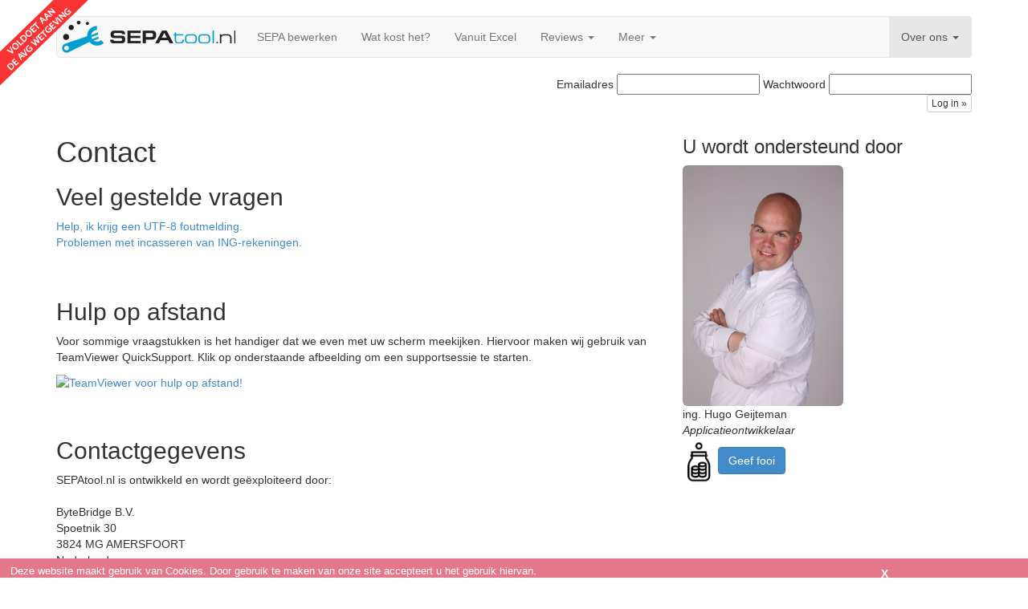

--- FILE ---
content_type: text/html; charset=UTF-8
request_url: https://www.sepatool.nl/contact.php
body_size: 11908
content:
<!DOCTYPE html>
<html lang="nl">
<head>
<meta charset="utf-8">
<meta http-equiv="X-UA-Compatible" content="IE=edge">
<meta name="viewport" content="width=device-width, initial-scale=1.0">
<meta name="google-site-verification" content="tGRXl0tkjZym64SaVw0ZVTXdnu7IvkFbhSfipXLRlC4" />
<meta name="description" content="">
<meta name="author" content="ByteBridge b.v.">
<link rel="shortcut icon" href="/favicon.png">
<title>Contact - SEPAtool.nl</title>
<link href="/css/bootstrap.css" rel="stylesheet">
<link href="/css/navbar.css" rel="stylesheet">
<link href="/css/sepatool.css" rel="stylesheet">
<!-- HTML5 shim and Respond.js IE8 support of HTML5 elements and media queries -->
<!--[if lt IE 9]>
<script src="https://oss.maxcdn.com/libs/html5shiv/3.7.0/html5shiv.js"></script>
<script src="https://oss.maxcdn.com/libs/respond.js/1.3.0/respond.min.js"></script>
<![endif]-->
<style>    /* Cookie Alert */    
    
    .cookiealert {
      display: block;
      width: 100%;
      height: auto;
      padding: 0;
      float: none;
      z-index: 99999;
      
      position: fixed;
      bottom: 0;
      left: 0;
    }
    .cookiealert form {
      display: block;
      float: right;
      position: relative;   
    }     
    .cookiealert > div {
      display: block;
      position: relative;
      width: 100%;
      height: 24px;
      padding: .5em 0;
      float: left;
      background: #e5778b; 
      color: #fff;
      font-family: "HelveticaNeue-Light", "Helvetica Neue Light", "Helvetica Neue", Helvetica, Arial, "Lucida Grande", sans-serif;
      font-weight: 500; 
      z-index: 99999;
      margin-bottom: 0;
    }
    .cookiealert p {
      padding: 0 3em 0 1em;
      display: inline-block;
      float: left;
      max-width: 88%;
      font-size: .9em;
      line-height: 1.5em;
      margin: 0;
      color: #fff;
      text-align: left;
    }
    .cookiealert p a {
      font-weight: 700;
      color: #fff;
      text-decoration: none;
      letter-spacing: -1px;
    }
    .cookiealert p a:hover,
    .cookiealert p a:active,
    .cookiealert p a:focus {
      text-decoration: underline;
    }    
    .cookiealert .closecookiealert {
      display: block;
      position: absolute;
      right: 160px;
      font-family: "HelveticaNeue-Light", "Helvetica Neue Light", "Helvetica Neue", Helvetica, Arial, "Lucida Grande", sans-serif;
      font-weight: 900;
      font-size: 1em;
      text-align: center;
      color: #fff;
      border: none;
      width: 24px;
      height: 24px;
      cursor: pointer;
      background: transparent;
      border-radius: 2px;
      margin-right: .5em;
    }     
    .cookiealert .closecookiealert:hover,
    .cookiealert .closecookiealert:active,
    .cookiealert .closecookiealert:focus {
      background: #fff;
      color: #444; 
    }
    
    @media only screen and (max-width: 1020px) {
      .cookiealert > div {
        height: 44px;
      }    
    }
    
    @media only screen and (max-width: 530px) {
      .cookiealert > div {
        height: 64px;
      }    
    }    </style></head>
<body>
<div class="cornerattention"><a href="/versie-wijziging-in-2018.php#avgupdate"><img src="/img/avgproof.png"></a></div>
<script src="/js/jquery-1.10.2.min.js"></script>
<script>
(function(i,s,o,g,r,a,m){i['GoogleAnalyticsObject']=r;i[r]=i[r]||function(){
(i[r].q=i[r].q||[]).push(arguments)},i[r].l=1*new Date();a=s.createElement(o),
m=s.getElementsByTagName(o)[0];a.async=1;a.src=g;m.parentNode.insertBefore(a,m)
})(window,document,'script','//www.google-analytics.com/analytics.js','ga');
ga('create', 'UA-37450328-4', 'sepatool.nl');
ga('set', 'anonymizeIp', true);
ga('send', 'pageview');
</script>
<div class="container">
<div id="loading">
<div id="loadingcontent">
<p id="loadingspinner">
Een moment geduld alstublieft...
</p>
</div>
</div>
<!-- Static navbar -->
<div class="navbar navbar-default" role="navigation">
<div class="navbar-header">
<button type="button" class="navbar-toggle" data-toggle="collapse" data-target=".navbar-collapse">
<span class="sr-only">Toggle navigation</span>
<span class="icon-bar"></span>
<span class="icon-bar"></span>
<span class="icon-bar"></span>
</button>
<a class="navbar-brand navbar-logosepatool" href="/"><img src="img/sepatool-header-logo.png" height="40"></a>
</div>
<div class="navbar-collapse collapse">
<ul class="nav navbar-nav">
<li><a href="/bewerken.php" class="spinner">SEPA bewerken</a></li>
<li><a href="/wat-kost-het.php">Wat kost het?</a></li>
<li><a href="/van-excel-naar-sepa.php">Vanuit Excel</a></li>
<li class="dropdown">
<a href="#" class="dropdown-toggle" data-toggle="dropdown">Reviews <b class="caret"></b></a>
<ul class="dropdown-menu">
<li><a href="https://www.feedbackcompany.com/nl-nl/reviews/sepatool-nl" target="_blank">Reviews lezen</a></li>
<li><a href="https://www.feedbackcompany.com/nl-nl/review/sepatool-nl/?t=629068" target="_blank">Review maken</a></li>
</ul>
</li>
<li class="dropdown">
<a href="#" class="dropdown-toggle" data-toggle="dropdown">Meer <b class="caret"></b></a>
<ul class="dropdown-menu">
<li><a href="/alle-videos.php">Alle (instructie)video's</a></li>
<li><a href="/iban-controle.php">Is dit IBAN geldig?</a></li>
<li><a href="/wat-is-mijn-incassant-id.php">Wat is mijn incassant-ID?</a></li>
<li><a href="/vereenvoudiging-SEPA-incasso-per-20-november-2016.php">Vereenvoudiging SEPA per 20-11-2016</a></li>
<li><a href="/utf8.php">UTF-8 foutmelding</a></li>
<li><a href="/problemen-met-incasseren-van-ing-rekeningen.php">Incasso problemen vanaf ING</a></li>
</ul>
</li>
</ul>
<ul class="nav navbar-nav navbar-right">
<li class="dropdown active"">
<a href="#" class="dropdown-toggle" data-toggle="dropdown">Over ons <b class="caret"></b></a>
<ul class="dropdown-menu">
<li><a href="/versie.php">Versie</a></li>
<li><a href="/voorwaarden.php">Voorwaarden</a></li>
<li><a href="/privacy.php">Privacy</a></li>
<li><a href="/contact.php">Contact</a></li>
</ul>
</li>
</ul>
</div><!--/.nav-collapse -->
</div>
<form method="post" action="/index.php">
<div class="row">
<div class="col-lg-6">
</div><div class="col-lg-6">
<p align="right">Emailadres <input type="text" name="email" value=""/> Wachtwoord <input type="password" name="wachtwoord" value=""/> <input type="submit" name="btnInloggen" value="Log in &raquo;" class="btn btn-default btn-xs"></p>
</div>
</div>
</form>
<div class="row">
<div class="col-lg-8">
<h1>Contact</h1>
<h2>Veel gestelde vragen</h2>
<a href="/utf8.php">Help, ik krijg een UTF-8 foutmelding.</a><br/>
<a href="/problemen-met-incasseren-van-ing-rekeningen.php">Problemen met incasseren van ING-rekeningen.</a><br/>
<br/><br/><h2>Hulp op afstand</h2>
<p>Voor sommige vraagstukken is het handiger dat we even met uw scherm meekijken. Hiervoor maken wij gebruik van TeamViewer QuickSupport. Klik op onderstaande afbeelding om een supportsessie te starten. </p>
	<!-- TeamViewer Logo (generated at http://www.teamviewer.com) -->
<div style="position:relative; width:234px; height:60px;">
  <a href="https://get.teamviewer.com/sepatool" style="text-decoration:none;" target="_blank">
    <img src="http://www.teamviewer.com/link/?url=945136&id=1875086472" alt="TeamViewer voor hulp op afstand!" title="TeamViewer voor hulp op afstand!" border="0" width="234" height="60" />
    <span style="position:absolute; top:15px; left:55px; display:block; cursor:pointer; color:White; font-family:Arial; font-size:13px; line-height:1.2em; font-weight:bold; text-align:center; width:174px;">
      TeamViewer voor<br />hulp op afstand!
    </span>
  </a>
</div><h2>Contactgegevens</h2>
<p>SEPAtool.nl is ontwikkeld en wordt ge&euml;xploiteerd door:<br/><br/>
ByteBridge B.V.<br/>
Spoetnik 30<br/>
3824 MG AMERSFOORT<br/>
Nederland<br/><br/>E: <a href="mailto:info@sepatool.nl">info@sepatool.nl</a><br/><br/>
T (vanuit Nederland): <a href="tel:+31332022999">033-20 22 999</a><br/>
T (vanuit buitenland): <a href="tel:+31332022999">+31 33 - 20 22 999</a><br/><br/>

<a href="https://outlook.office.com/book/SEPAtoolnl@bytebridge.nl/s/R_vdLDzRqUSkzCof9cT2eg2?ismsaljsauthenabled" target="_blank" class="btn btn-primary">Plan een terugbelafspraak</a>
<br/><br/>
KvK: 56870426<br/>
BTW: NL852340229B01<br/>
</p>
</p></div>
<div class="col-lg-4">
<h3>U wordt ondersteund door</h3>
<p><img src="/img/hugo-geijteman.jpg" width="200" class="img-rounded" alt="Foto Hugo Geijteman"><br/>ing. Hugo Geijteman</br/><i>Applicatieontwikkelaar</i><br/>
	<a href="https://bunq.me/FooienpotHugo" target="_blank"><img src="img/fooienpot.png" width="40" alt="Geef fooi"></a>
	<a href="https://bunq.me/FooienpotHugo" target="_blank" class="btn btn-primary">Geef fooi</a></p>
</div>
</div>
<div class="row">
<div class="col-lg-6">
<p>SEPAtool.nl v1.7.1.0 - &copy; Copyright 2014-2024 <a href="https://www.bytebridge.nl" target="_blank">ByteBridge b.v.</a></p>
</div>
<div class="col-lg-6" align="right">
<div itemscope="" itemtype="http://schema.org/LocalBusiness">
			<meta itemprop="name" content="SEPAtool.nl"/>
			<meta itemprop="image" content="https://www.sepatool.nl/mail/sepatool.png"/>
			<meta itemprop="telephone" content="+31332022999"/>
			<meta itemprop="address" content="Spoetnik 30, 3824 MG Amersfoort, The Netherlands"/>
			<div itemprop="aggregateRating" itemscope="" itemtype="http://schema.org/AggregateRating"><span itemprop="ratingCount">1084</span> gebruikers gaven een <a href="https://www.feedbackcompany.com/nl-nl/reviews/sepatool%2dnl/" target="_blank">beoordeling over SEPAtool.nl</a> met gemiddeld een <meta itemprop="worstRating" content="1"/><span itemprop="ratingValue">4.3</span><meta itemprop="bestRating" content="5"/> uit 5</div></div></div>
</div>
</div> <!-- /container -->
<!-- Bootstrap core JavaScript
================================================== -->
<!-- Placed at the end of the document so the pages load faster -->
<script src="/js/bootstrap.min.js"></script>
<script type="text/javascript" src="/js/spin.min.js"></script>
<script type="text/javascript">
$(function () {
$(".spinner").click(function () {
$("#loading").fadeIn();
var opts = {
lines: 12, // The number of lines to draw
length: 7, // The length of each line
width: 4, // The line thickness
radius: 10, // The radius of the inner circle
color: '#000', // #rgb or #rrggbb
speed: 1, // Rounds per second
trail: 60, // Afterglow percentage
shadow: false, // Whether to render a shadow
hwaccel: false // Whether to use hardware acceleration
};
var target = document.getElementById('loading');
var spinner = new Spinner(opts).spin(target);
});
});
</script>
<script>$(document).ready(function(){  $('[rel="tooltip"]').tooltip(); $('[rel="popover"]').popover(); });
</script>
<script>
function hideCookiebar()
{
var exdate=new Date();
exdate.setDate(exdate.getDate() + 365);
document.cookie='cookiefront_hidealert=1; expires='+exdate.toGMTString()+'; path=/';
document.getElementById('cookiefrontalert').style.visibility = 'hidden';
}
</script>
<div class="cookiealert" id="cookiefrontalert">
<div>
<form>
<input type="submit" class="closecookiealert" value="X" name="hideCookieAlert" onclick="hideCookiebar(); return false;" />
</form>
<p>
Deze website maakt gebruik van Cookies. Door gebruik te maken van onze site accepteert u het gebruik hiervan.</p>
</div>
</div>
<script type="text/javascript">
/* <![CDATA[ */
var google_conversion_id = 935546712;
var google_custom_params = window.google_tag_params;
var google_remarketing_only = true;
/* ]]> */
</script>
<script type="text/javascript" src="//www.googleadservices.com/pagead/conversion.js">
</script>
<noscript>
<div style="display:inline;">
<img height="1" width="1" style="border-style:none;" alt="" src="//googleads.g.doubleclick.net/pagead/viewthroughconversion/935546712/?value=0&amp;guid=ON&amp;script=0"/>
</div>
</noscript>
</body>
</html>

--- FILE ---
content_type: text/css
request_url: https://www.sepatool.nl/css/navbar.css
body_size: 454
content:
/* Gegenereerd door F12-ontwikkelhulpprogramma's. Dit is mogelijk geen nauwkeurige voorstelling van het oorspronkelijke bronbestand*/
body {
	padding-top: 20px; padding-bottom: 20px;
}
.navbar {
	margin-bottom: 20px;
}


--- FILE ---
content_type: text/css
request_url: https://www.sepatool.nl/css/sepatool.css
body_size: 2046
content:
.cornerattention
{
	display: block;
	left: 0px;
	position: fixed;
	top: 0px;
	z-index:9999;
}

.itemmetkleur {
  background-color: #FCFCC0;
 }

 
.storing {
  background-color: #FF7575;
  color: white; 
 }

.foutmelding {
  background-color: #FF7575;
  color: white; 
 }


select.selecterror { 
  color: white; 
    background-color: red; 
} 

select.selecterror option { 
  color: white; 
  background-color: red; 
} 


select.selectwarning { 
  color: white; 
    background-color: #FF9100; 
} 

select.selectwarning option { 
  color: white; 
  background-color: #FF9100; 
} 

.tberror { 
  color: white; 
  background-color: red; 
} 


.tbwarning { 
  color: white; 
  background-color: #FF9100; 
} 

ul.usp li {
 margin: 0;
 list-style-image:url('/img/li-green.png');
 }

 .koppelkolomnaam {
  color: gray; 
 }

 th {
	vertical-align: bottom; 
 }

 .imgIdeal {
	width: 100px;
}

.notsupported {
  background-color: #FFE278; 
}

#loading
{
	display:none;
	position:fixed;
	left:0;
	top:0;
	width:100%;
	height:100%;
	background:rgba(255,255,255,0.8);
	z-index:1000;
}

#loadingcontent
{
	display:table;
	position:fixed;
	left:0;
	top:0;
	width:100%;
	height:100%;
}

#loadingspinner
{
	display: table-cell;
	vertical-align:middle;
	width: 100%;
	text-align: center;
	font-size:larger;
	padding-top:80px;
}

.review1 {
  background-color: #9CE6FF;
 }

.input-iban { width: 200px }
.input-bic { width: 120px }

.input-extralarge { width: 300px }


.aboactief {
  color: green; 
 }

.aboinactief {
  color: #C4C4C4;
}

#buttonbar { 
    height: 80px; 
    position: fixed; 
    bottom:0%;
    width:100%; 
    background-color: white; 
    opacity: 1;
	z-index: 1000;
}

body.buttonbarpagina {
	margin-bottom:80px;
}

.navbar-logosepatool {
	padding: 5px;
}

.video-container {
    overflow: hidden;
    position: relative;
    width:100%;
}

.video-container::after {
    padding-top: 56.25%;
    display: block;
    content: '';
}

.video-container iframe {
    position: absolute;
    top: 0;
    left: 0;
    width: 100%;
    height: 100%;
}

--- FILE ---
content_type: text/plain
request_url: https://www.google-analytics.com/j/collect?v=1&_v=j102&aip=1&a=600536495&t=pageview&_s=1&dl=https%3A%2F%2Fwww.sepatool.nl%2Fcontact.php&ul=en-us%40posix&dt=Contact%20-%20SEPAtool.nl&sr=1280x720&vp=1280x720&_u=YEBAAAABAAAAACAAI~&jid=763064109&gjid=1385850296&cid=1849578428.1769905823&tid=UA-37450328-4&_gid=438945100.1769905823&_r=1&_slc=1&z=1627021981
body_size: -450
content:
2,cG-TTSGBBNRXW